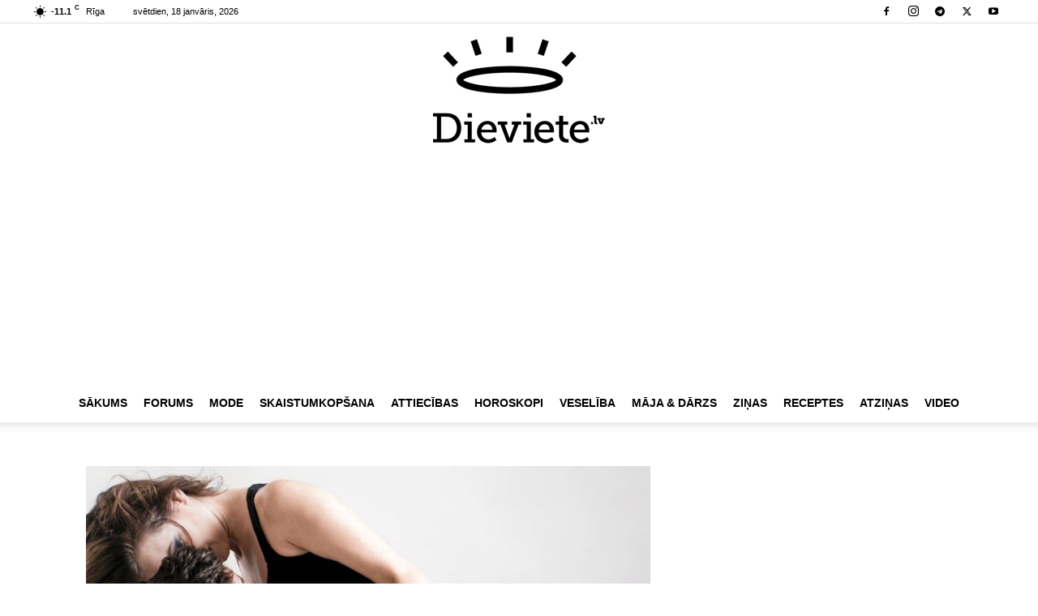

--- FILE ---
content_type: text/html; charset=UTF-8
request_url: https://dieviete.lv/jaunie-raksti/42467-tu-zini-kura-seksa-poza-ir-visbistamaka/attachment/42711/
body_size: 16667
content:

<!doctype html >
<!--[if IE 8]>    <html class="ie8" lang="en"> <![endif]-->
<!--[if IE 9]>    <html class="ie9" lang="en"> <![endif]-->
<!--[if gt IE 8]><!--> <html  xmlns="http://www.w3.org/1999/xhtml" prefix="og: http://ogp.me/ns# fb: https://www.facebook.com/2008/fbml dcterms: http://purl.org/dc/terms/" lang="lv-LV"> <!--<![endif]-->
<head>
    <title>Dieviete</title>
    <meta charset="UTF-8" />
    <meta name="viewport" content="width=device-width, initial-scale=1.0">
    <link rel="pingback" href="https://dieviete.lv/xmlrpc.php" />
    
<!-- BEGIN Metadata added by the Add-Meta-Tags WordPress plugin -->
<meta name="dr:say:category" content="Dzīvesstils" />
<meta property="og:type" content="article" />
<meta property="og:site_name" content="Dieviete" />
<meta property="og:title" content="" />
<meta property="og:url" content="https://dieviete.lv/jaunie-raksti/42467-tu-zini-kura-seksa-poza-ir-visbistamaka/attachment/42711/" />
<meta property="og:locale" content="lv_LV" />
<meta property="og:updated_time" content="2015-11-24T18:51:19+02:00" />
<meta property="og:image" content="https://dieviete.lv/wp-content/uploads/2015/11/978x.jpg" />
<meta property="og:image:secure_url" content="https://dieviete.lv/wp-content/uploads/2015/11/978x.jpg" />
<meta property="og:image:width" content="978" />
<meta property="og:image:height" content="550" />
<meta property="og:image:type" content="image/jpeg" />
<meta property="article:published_time" content="2015-11-24T18:51:19+02:00" />
<meta property="article:modified_time" content="2015-11-24T18:51:19+02:00" />
<meta property="article:author" content="https://dieviete.lv/author/admin/" />
<meta property="article:publisher" content="https://dieviete.lv/" />
<meta name="twitter:card" content="photo" />
<meta name="twitter:title" content="" />
<meta name="twitter:image" content="https://dieviete.lv/wp-content/uploads/2015/11/978x.jpg" />
<meta name="twitter:image:width" content="978" />
<meta name="twitter:image:height" content="550" />
<meta name="dcterms:title" content="" />
<meta name="dcterms:identifier" content="https://dieviete.lv/jaunie-raksti/42467-tu-zini-kura-seksa-poza-ir-visbistamaka/attachment/42711/" />
<meta name="dcterms:creator" content="admin" />
<meta name="dcterms:created" content="2015-11-24T18:51:19+02:00" />
<meta name="dcterms:available" content="2015-11-24T18:51:19+02:00" />
<meta name="dcterms:modified" content="2015-11-24T18:51:19+02:00" />
<meta name="dcterms:language" content="lv-LV" />
<meta name="dcterms:publisher" content="https://dieviete.lv/" />
<meta name="dcterms:rights" content="https://dieviete.lv/" />
<meta name="dcterms:coverage" content="World" />
<meta name="dcterms:isPartOf" content="https://dieviete.lv/jaunie-raksti/42467-tu-zini-kura-seksa-poza-ir-visbistamaka/" />
<meta name="dcterms:type" content="Image" />
<meta name="dcterms:format" content="image/jpeg" />
<meta name="dcterms:hasFormat" content="https://dieviete.lv/wp-content/uploads/2015/11/978x.jpg" />
<link rel="publisher" type="text/html" title="Dieviete" href="https://dieviete.lv/" />
<link rel="author" type="text/html" title="admin" href="https://dieviete.lv/author/admin/" />
<script type="application/ld+json">
{"@context":"http:\/\/schema.org","publisher":{"@type":"Organization","name":"Dieviete","description":"Dv\u0113selei un skaistumam","url":"https:\/\/dieviete.lv\/","sameAs":[]},"author":{"@type":"Person","name":"admin","image":[{"@type":"ImageObject","url":"https:\/\/secure.gravatar.com\/avatar\/2f189b219bc41d9d6e4c62c5f50ba8f46376137dce6417c0349908678a402e60?s=128&#038;d=mm&#038;r=g","contentUrl":"https:\/\/secure.gravatar.com\/avatar\/2f189b219bc41d9d6e4c62c5f50ba8f46376137dce6417c0349908678a402e60?s=128&#038;d=mm&#038;r=g","width":"128","height":"128"}],"url":"https:\/\/dieviete.lv\/author\/admin\/"},"name":"","headline":"","datePublished":"2015-11-24T18:51:19+02:00","dateModified":"2015-11-24T18:51:19+02:00","copyrightYear":"2015","inLanguage":"lv_LV","mainEntityOfPage":"https:\/\/dieviete.lv\/jaunie-raksti\/42467-tu-zini-kura-seksa-poza-ir-visbistamaka\/attachment\/42711\/","@type":"ImageObject","url":"https:\/\/dieviete.lv\/wp-content\/uploads\/2015\/11\/978x.jpg","sameAs":"https:\/\/dieviete.lv\/jaunie-raksti\/42467-tu-zini-kura-seksa-poza-ir-visbistamaka\/attachment\/42711\/","thumbnailUrl":"https:\/\/dieviete.lv\/wp-content\/uploads\/2015\/11\/978x-150x150.jpg","contentUrl":"https:\/\/dieviete.lv\/wp-content\/uploads\/2015\/11\/978x.jpg","width":"978","height":"550","encodingFormat":"image\/jpeg","text":"Tu zini, kura seksa poza ir visb\u012bstam\u0101k\u0101? 1","representativeOfPage":"True"}
</script>
<!-- END Metadata added by the Add-Meta-Tags WordPress plugin -->

<meta name='robots' content='index, follow, max-image-preview:large, max-snippet:-1, max-video-preview:-1' />
	<style>img:is([sizes="auto" i], [sizes^="auto," i]) { contain-intrinsic-size: 3000px 1500px }</style>
	<link rel="icon" type="image/png" href="/wp-content/uploads/2019/05/dieviete_letter_on_pink.jpg">
	<!-- This site is optimized with the Yoast SEO plugin v25.9 - https://yoast.com/wordpress/plugins/seo/ -->
	<link rel="canonical" href="https://dieviete.lv/jaunie-raksti/42467-tu-zini-kura-seksa-poza-ir-visbistamaka/attachment/42711/" />
	<meta property="og:locale" content="lv_LV" />
	<meta property="og:type" content="article" />
	<meta property="og:url" content="https://dieviete.lv/jaunie-raksti/42467-tu-zini-kura-seksa-poza-ir-visbistamaka/attachment/42711/" />
	<meta property="og:site_name" content="Dieviete" />
	<meta property="article:publisher" content="https://www.facebook.com/dievietelv" />
	<meta property="og:image" content="https://dieviete.lv/jaunie-raksti/42467-tu-zini-kura-seksa-poza-ir-visbistamaka/attachment/42711" />
	<meta property="og:image:width" content="978" />
	<meta property="og:image:height" content="550" />
	<meta property="og:image:type" content="image/jpeg" />
	<meta name="twitter:card" content="summary_large_image" />
	<script type="application/ld+json" class="yoast-schema-graph">{"@context":"https://schema.org","@graph":[{"@type":"WebPage","@id":"https://dieviete.lv/jaunie-raksti/42467-tu-zini-kura-seksa-poza-ir-visbistamaka/attachment/42711/","url":"https://dieviete.lv/jaunie-raksti/42467-tu-zini-kura-seksa-poza-ir-visbistamaka/attachment/42711/","name":"","isPartOf":{"@id":"https://dieviete.lv/#website"},"primaryImageOfPage":{"@id":"https://dieviete.lv/jaunie-raksti/42467-tu-zini-kura-seksa-poza-ir-visbistamaka/attachment/42711/#primaryimage"},"image":{"@id":"https://dieviete.lv/jaunie-raksti/42467-tu-zini-kura-seksa-poza-ir-visbistamaka/attachment/42711/#primaryimage"},"thumbnailUrl":"https://dieviete.lv/wp-content/uploads/2015/11/978x.jpg","datePublished":"2015-11-24T16:51:19+00:00","breadcrumb":{"@id":"https://dieviete.lv/jaunie-raksti/42467-tu-zini-kura-seksa-poza-ir-visbistamaka/attachment/42711/#breadcrumb"},"inLanguage":"lv-LV","potentialAction":[{"@type":"ReadAction","target":["https://dieviete.lv/jaunie-raksti/42467-tu-zini-kura-seksa-poza-ir-visbistamaka/attachment/42711/"]}]},{"@type":"ImageObject","inLanguage":"lv-LV","@id":"https://dieviete.lv/jaunie-raksti/42467-tu-zini-kura-seksa-poza-ir-visbistamaka/attachment/42711/#primaryimage","url":"https://dieviete.lv/wp-content/uploads/2015/11/978x.jpg","contentUrl":"https://dieviete.lv/wp-content/uploads/2015/11/978x.jpg","width":978,"height":550,"caption":"Tu zini, kura seksa poza ir visbīstamākā? 1"},{"@type":"BreadcrumbList","@id":"https://dieviete.lv/jaunie-raksti/42467-tu-zini-kura-seksa-poza-ir-visbistamaka/attachment/42711/#breadcrumb","itemListElement":[{"@type":"ListItem","position":1,"name":"Home","item":"https://dieviete.lv/"},{"@type":"ListItem","position":2,"name":"Tu zini, kura seksa poza ir visbīstamākā?","item":"https://dieviete.lv/jaunie-raksti/42467-tu-zini-kura-seksa-poza-ir-visbistamaka/"}]},{"@type":"WebSite","@id":"https://dieviete.lv/#website","url":"https://dieviete.lv/","name":"Dieviete","description":"Dvēselei un skaistumam","potentialAction":[{"@type":"SearchAction","target":{"@type":"EntryPoint","urlTemplate":"https://dieviete.lv/?s={search_term_string}"},"query-input":{"@type":"PropertyValueSpecification","valueRequired":true,"valueName":"search_term_string"}}],"inLanguage":"lv-LV"}]}</script>
	<!-- / Yoast SEO plugin. -->


<link rel="alternate" type="application/rss+xml" title="Dieviete&raquo; Plūsma" href="https://dieviete.lv/feed/" />
<link rel="alternate" type="application/rss+xml" title="Komentāru plūsma" href="https://dieviete.lv/comments/feed/" />
<script type="text/javascript" id="wpp-js" src="https://dieviete.lv/wp-content/plugins/wordpress-popular-posts/assets/js/wpp.min.js?ver=7.3.3" data-sampling="0" data-sampling-rate="100" data-api-url="https://dieviete.lv/wp-json/wordpress-popular-posts" data-post-id="42711" data-token="e44a916c22" data-lang="0" data-debug="0"></script>
<link rel="alternate" type="application/rss+xml" title="Dieviete &raquo;  plūsma" href="https://dieviete.lv/jaunie-raksti/42467-tu-zini-kura-seksa-poza-ir-visbistamaka/attachment/42711/feed/" />
<script type="text/javascript">
/* <![CDATA[ */
window._wpemojiSettings = {"baseUrl":"https:\/\/s.w.org\/images\/core\/emoji\/16.0.1\/72x72\/","ext":".png","svgUrl":"https:\/\/s.w.org\/images\/core\/emoji\/16.0.1\/svg\/","svgExt":".svg","source":{"concatemoji":"https:\/\/dieviete.lv\/wp-includes\/js\/wp-emoji-release.min.js?ver=6.8.3"}};
/*! This file is auto-generated */
!function(s,n){var o,i,e;function c(e){try{var t={supportTests:e,timestamp:(new Date).valueOf()};sessionStorage.setItem(o,JSON.stringify(t))}catch(e){}}function p(e,t,n){e.clearRect(0,0,e.canvas.width,e.canvas.height),e.fillText(t,0,0);var t=new Uint32Array(e.getImageData(0,0,e.canvas.width,e.canvas.height).data),a=(e.clearRect(0,0,e.canvas.width,e.canvas.height),e.fillText(n,0,0),new Uint32Array(e.getImageData(0,0,e.canvas.width,e.canvas.height).data));return t.every(function(e,t){return e===a[t]})}function u(e,t){e.clearRect(0,0,e.canvas.width,e.canvas.height),e.fillText(t,0,0);for(var n=e.getImageData(16,16,1,1),a=0;a<n.data.length;a++)if(0!==n.data[a])return!1;return!0}function f(e,t,n,a){switch(t){case"flag":return n(e,"\ud83c\udff3\ufe0f\u200d\u26a7\ufe0f","\ud83c\udff3\ufe0f\u200b\u26a7\ufe0f")?!1:!n(e,"\ud83c\udde8\ud83c\uddf6","\ud83c\udde8\u200b\ud83c\uddf6")&&!n(e,"\ud83c\udff4\udb40\udc67\udb40\udc62\udb40\udc65\udb40\udc6e\udb40\udc67\udb40\udc7f","\ud83c\udff4\u200b\udb40\udc67\u200b\udb40\udc62\u200b\udb40\udc65\u200b\udb40\udc6e\u200b\udb40\udc67\u200b\udb40\udc7f");case"emoji":return!a(e,"\ud83e\udedf")}return!1}function g(e,t,n,a){var r="undefined"!=typeof WorkerGlobalScope&&self instanceof WorkerGlobalScope?new OffscreenCanvas(300,150):s.createElement("canvas"),o=r.getContext("2d",{willReadFrequently:!0}),i=(o.textBaseline="top",o.font="600 32px Arial",{});return e.forEach(function(e){i[e]=t(o,e,n,a)}),i}function t(e){var t=s.createElement("script");t.src=e,t.defer=!0,s.head.appendChild(t)}"undefined"!=typeof Promise&&(o="wpEmojiSettingsSupports",i=["flag","emoji"],n.supports={everything:!0,everythingExceptFlag:!0},e=new Promise(function(e){s.addEventListener("DOMContentLoaded",e,{once:!0})}),new Promise(function(t){var n=function(){try{var e=JSON.parse(sessionStorage.getItem(o));if("object"==typeof e&&"number"==typeof e.timestamp&&(new Date).valueOf()<e.timestamp+604800&&"object"==typeof e.supportTests)return e.supportTests}catch(e){}return null}();if(!n){if("undefined"!=typeof Worker&&"undefined"!=typeof OffscreenCanvas&&"undefined"!=typeof URL&&URL.createObjectURL&&"undefined"!=typeof Blob)try{var e="postMessage("+g.toString()+"("+[JSON.stringify(i),f.toString(),p.toString(),u.toString()].join(",")+"));",a=new Blob([e],{type:"text/javascript"}),r=new Worker(URL.createObjectURL(a),{name:"wpTestEmojiSupports"});return void(r.onmessage=function(e){c(n=e.data),r.terminate(),t(n)})}catch(e){}c(n=g(i,f,p,u))}t(n)}).then(function(e){for(var t in e)n.supports[t]=e[t],n.supports.everything=n.supports.everything&&n.supports[t],"flag"!==t&&(n.supports.everythingExceptFlag=n.supports.everythingExceptFlag&&n.supports[t]);n.supports.everythingExceptFlag=n.supports.everythingExceptFlag&&!n.supports.flag,n.DOMReady=!1,n.readyCallback=function(){n.DOMReady=!0}}).then(function(){return e}).then(function(){var e;n.supports.everything||(n.readyCallback(),(e=n.source||{}).concatemoji?t(e.concatemoji):e.wpemoji&&e.twemoji&&(t(e.twemoji),t(e.wpemoji)))}))}((window,document),window._wpemojiSettings);
/* ]]> */
</script>
<link rel='stylesheet' id='dashicons-css' href='https://dieviete.lv/wp-includes/css/dashicons.min.css?ver=6.8.3' type='text/css' media='all' />
<link rel='stylesheet' id='post-views-counter-frontend-css' href='https://dieviete.lv/wp-content/plugins/post-views-counter/css/frontend.min.css?ver=1.5.5' type='text/css' media='all' />
<style id='wp-emoji-styles-inline-css' type='text/css'>

	img.wp-smiley, img.emoji {
		display: inline !important;
		border: none !important;
		box-shadow: none !important;
		height: 1em !important;
		width: 1em !important;
		margin: 0 0.07em !important;
		vertical-align: -0.1em !important;
		background: none !important;
		padding: 0 !important;
	}
</style>
<style id='classic-theme-styles-inline-css' type='text/css'>
/*! This file is auto-generated */
.wp-block-button__link{color:#fff;background-color:#32373c;border-radius:9999px;box-shadow:none;text-decoration:none;padding:calc(.667em + 2px) calc(1.333em + 2px);font-size:1.125em}.wp-block-file__button{background:#32373c;color:#fff;text-decoration:none}
</style>
<style id='global-styles-inline-css' type='text/css'>
:root{--wp--preset--aspect-ratio--square: 1;--wp--preset--aspect-ratio--4-3: 4/3;--wp--preset--aspect-ratio--3-4: 3/4;--wp--preset--aspect-ratio--3-2: 3/2;--wp--preset--aspect-ratio--2-3: 2/3;--wp--preset--aspect-ratio--16-9: 16/9;--wp--preset--aspect-ratio--9-16: 9/16;--wp--preset--color--black: #000000;--wp--preset--color--cyan-bluish-gray: #abb8c3;--wp--preset--color--white: #ffffff;--wp--preset--color--pale-pink: #f78da7;--wp--preset--color--vivid-red: #cf2e2e;--wp--preset--color--luminous-vivid-orange: #ff6900;--wp--preset--color--luminous-vivid-amber: #fcb900;--wp--preset--color--light-green-cyan: #7bdcb5;--wp--preset--color--vivid-green-cyan: #00d084;--wp--preset--color--pale-cyan-blue: #8ed1fc;--wp--preset--color--vivid-cyan-blue: #0693e3;--wp--preset--color--vivid-purple: #9b51e0;--wp--preset--gradient--vivid-cyan-blue-to-vivid-purple: linear-gradient(135deg,rgba(6,147,227,1) 0%,rgb(155,81,224) 100%);--wp--preset--gradient--light-green-cyan-to-vivid-green-cyan: linear-gradient(135deg,rgb(122,220,180) 0%,rgb(0,208,130) 100%);--wp--preset--gradient--luminous-vivid-amber-to-luminous-vivid-orange: linear-gradient(135deg,rgba(252,185,0,1) 0%,rgba(255,105,0,1) 100%);--wp--preset--gradient--luminous-vivid-orange-to-vivid-red: linear-gradient(135deg,rgba(255,105,0,1) 0%,rgb(207,46,46) 100%);--wp--preset--gradient--very-light-gray-to-cyan-bluish-gray: linear-gradient(135deg,rgb(238,238,238) 0%,rgb(169,184,195) 100%);--wp--preset--gradient--cool-to-warm-spectrum: linear-gradient(135deg,rgb(74,234,220) 0%,rgb(151,120,209) 20%,rgb(207,42,186) 40%,rgb(238,44,130) 60%,rgb(251,105,98) 80%,rgb(254,248,76) 100%);--wp--preset--gradient--blush-light-purple: linear-gradient(135deg,rgb(255,206,236) 0%,rgb(152,150,240) 100%);--wp--preset--gradient--blush-bordeaux: linear-gradient(135deg,rgb(254,205,165) 0%,rgb(254,45,45) 50%,rgb(107,0,62) 100%);--wp--preset--gradient--luminous-dusk: linear-gradient(135deg,rgb(255,203,112) 0%,rgb(199,81,192) 50%,rgb(65,88,208) 100%);--wp--preset--gradient--pale-ocean: linear-gradient(135deg,rgb(255,245,203) 0%,rgb(182,227,212) 50%,rgb(51,167,181) 100%);--wp--preset--gradient--electric-grass: linear-gradient(135deg,rgb(202,248,128) 0%,rgb(113,206,126) 100%);--wp--preset--gradient--midnight: linear-gradient(135deg,rgb(2,3,129) 0%,rgb(40,116,252) 100%);--wp--preset--font-size--small: 11px;--wp--preset--font-size--medium: 20px;--wp--preset--font-size--large: 32px;--wp--preset--font-size--x-large: 42px;--wp--preset--font-size--regular: 15px;--wp--preset--font-size--larger: 50px;--wp--preset--spacing--20: 0.44rem;--wp--preset--spacing--30: 0.67rem;--wp--preset--spacing--40: 1rem;--wp--preset--spacing--50: 1.5rem;--wp--preset--spacing--60: 2.25rem;--wp--preset--spacing--70: 3.38rem;--wp--preset--spacing--80: 5.06rem;--wp--preset--shadow--natural: 6px 6px 9px rgba(0, 0, 0, 0.2);--wp--preset--shadow--deep: 12px 12px 50px rgba(0, 0, 0, 0.4);--wp--preset--shadow--sharp: 6px 6px 0px rgba(0, 0, 0, 0.2);--wp--preset--shadow--outlined: 6px 6px 0px -3px rgba(255, 255, 255, 1), 6px 6px rgba(0, 0, 0, 1);--wp--preset--shadow--crisp: 6px 6px 0px rgba(0, 0, 0, 1);}:where(.is-layout-flex){gap: 0.5em;}:where(.is-layout-grid){gap: 0.5em;}body .is-layout-flex{display: flex;}.is-layout-flex{flex-wrap: wrap;align-items: center;}.is-layout-flex > :is(*, div){margin: 0;}body .is-layout-grid{display: grid;}.is-layout-grid > :is(*, div){margin: 0;}:where(.wp-block-columns.is-layout-flex){gap: 2em;}:where(.wp-block-columns.is-layout-grid){gap: 2em;}:where(.wp-block-post-template.is-layout-flex){gap: 1.25em;}:where(.wp-block-post-template.is-layout-grid){gap: 1.25em;}.has-black-color{color: var(--wp--preset--color--black) !important;}.has-cyan-bluish-gray-color{color: var(--wp--preset--color--cyan-bluish-gray) !important;}.has-white-color{color: var(--wp--preset--color--white) !important;}.has-pale-pink-color{color: var(--wp--preset--color--pale-pink) !important;}.has-vivid-red-color{color: var(--wp--preset--color--vivid-red) !important;}.has-luminous-vivid-orange-color{color: var(--wp--preset--color--luminous-vivid-orange) !important;}.has-luminous-vivid-amber-color{color: var(--wp--preset--color--luminous-vivid-amber) !important;}.has-light-green-cyan-color{color: var(--wp--preset--color--light-green-cyan) !important;}.has-vivid-green-cyan-color{color: var(--wp--preset--color--vivid-green-cyan) !important;}.has-pale-cyan-blue-color{color: var(--wp--preset--color--pale-cyan-blue) !important;}.has-vivid-cyan-blue-color{color: var(--wp--preset--color--vivid-cyan-blue) !important;}.has-vivid-purple-color{color: var(--wp--preset--color--vivid-purple) !important;}.has-black-background-color{background-color: var(--wp--preset--color--black) !important;}.has-cyan-bluish-gray-background-color{background-color: var(--wp--preset--color--cyan-bluish-gray) !important;}.has-white-background-color{background-color: var(--wp--preset--color--white) !important;}.has-pale-pink-background-color{background-color: var(--wp--preset--color--pale-pink) !important;}.has-vivid-red-background-color{background-color: var(--wp--preset--color--vivid-red) !important;}.has-luminous-vivid-orange-background-color{background-color: var(--wp--preset--color--luminous-vivid-orange) !important;}.has-luminous-vivid-amber-background-color{background-color: var(--wp--preset--color--luminous-vivid-amber) !important;}.has-light-green-cyan-background-color{background-color: var(--wp--preset--color--light-green-cyan) !important;}.has-vivid-green-cyan-background-color{background-color: var(--wp--preset--color--vivid-green-cyan) !important;}.has-pale-cyan-blue-background-color{background-color: var(--wp--preset--color--pale-cyan-blue) !important;}.has-vivid-cyan-blue-background-color{background-color: var(--wp--preset--color--vivid-cyan-blue) !important;}.has-vivid-purple-background-color{background-color: var(--wp--preset--color--vivid-purple) !important;}.has-black-border-color{border-color: var(--wp--preset--color--black) !important;}.has-cyan-bluish-gray-border-color{border-color: var(--wp--preset--color--cyan-bluish-gray) !important;}.has-white-border-color{border-color: var(--wp--preset--color--white) !important;}.has-pale-pink-border-color{border-color: var(--wp--preset--color--pale-pink) !important;}.has-vivid-red-border-color{border-color: var(--wp--preset--color--vivid-red) !important;}.has-luminous-vivid-orange-border-color{border-color: var(--wp--preset--color--luminous-vivid-orange) !important;}.has-luminous-vivid-amber-border-color{border-color: var(--wp--preset--color--luminous-vivid-amber) !important;}.has-light-green-cyan-border-color{border-color: var(--wp--preset--color--light-green-cyan) !important;}.has-vivid-green-cyan-border-color{border-color: var(--wp--preset--color--vivid-green-cyan) !important;}.has-pale-cyan-blue-border-color{border-color: var(--wp--preset--color--pale-cyan-blue) !important;}.has-vivid-cyan-blue-border-color{border-color: var(--wp--preset--color--vivid-cyan-blue) !important;}.has-vivid-purple-border-color{border-color: var(--wp--preset--color--vivid-purple) !important;}.has-vivid-cyan-blue-to-vivid-purple-gradient-background{background: var(--wp--preset--gradient--vivid-cyan-blue-to-vivid-purple) !important;}.has-light-green-cyan-to-vivid-green-cyan-gradient-background{background: var(--wp--preset--gradient--light-green-cyan-to-vivid-green-cyan) !important;}.has-luminous-vivid-amber-to-luminous-vivid-orange-gradient-background{background: var(--wp--preset--gradient--luminous-vivid-amber-to-luminous-vivid-orange) !important;}.has-luminous-vivid-orange-to-vivid-red-gradient-background{background: var(--wp--preset--gradient--luminous-vivid-orange-to-vivid-red) !important;}.has-very-light-gray-to-cyan-bluish-gray-gradient-background{background: var(--wp--preset--gradient--very-light-gray-to-cyan-bluish-gray) !important;}.has-cool-to-warm-spectrum-gradient-background{background: var(--wp--preset--gradient--cool-to-warm-spectrum) !important;}.has-blush-light-purple-gradient-background{background: var(--wp--preset--gradient--blush-light-purple) !important;}.has-blush-bordeaux-gradient-background{background: var(--wp--preset--gradient--blush-bordeaux) !important;}.has-luminous-dusk-gradient-background{background: var(--wp--preset--gradient--luminous-dusk) !important;}.has-pale-ocean-gradient-background{background: var(--wp--preset--gradient--pale-ocean) !important;}.has-electric-grass-gradient-background{background: var(--wp--preset--gradient--electric-grass) !important;}.has-midnight-gradient-background{background: var(--wp--preset--gradient--midnight) !important;}.has-small-font-size{font-size: var(--wp--preset--font-size--small) !important;}.has-medium-font-size{font-size: var(--wp--preset--font-size--medium) !important;}.has-large-font-size{font-size: var(--wp--preset--font-size--large) !important;}.has-x-large-font-size{font-size: var(--wp--preset--font-size--x-large) !important;}
:where(.wp-block-post-template.is-layout-flex){gap: 1.25em;}:where(.wp-block-post-template.is-layout-grid){gap: 1.25em;}
:where(.wp-block-columns.is-layout-flex){gap: 2em;}:where(.wp-block-columns.is-layout-grid){gap: 2em;}
:root :where(.wp-block-pullquote){font-size: 1.5em;line-height: 1.6;}
</style>
<link rel='stylesheet' id='td-plugin-multi-purpose-css' href='https://dieviete.lv/wp-content/plugins/td-composer/td-multi-purpose/style.css?ver=492e3cf54bd42df3b24a3de8e2307cafx' type='text/css' media='all' />
<link rel='stylesheet' id='td-theme-css' href='https://dieviete.lv/wp-content/themes/Newspaper/style.css?ver=12.7.1' type='text/css' media='all' />
<style id='td-theme-inline-css' type='text/css'>@media (max-width:767px){.td-header-desktop-wrap{display:none}}@media (min-width:767px){.td-header-mobile-wrap{display:none}}</style>
<link rel='stylesheet' id='td-theme-child-css' href='https://dieviete.lv/wp-content/themes/Newspaper-child/style.css?ver=12.7.1c' type='text/css' media='all' />
<link rel='stylesheet' id='td-legacy-framework-front-style-css' href='https://dieviete.lv/wp-content/plugins/td-composer/legacy/Newspaper/assets/css/td_legacy_main.css?ver=492e3cf54bd42df3b24a3de8e2307cafx' type='text/css' media='all' />
<link rel='stylesheet' id='td-standard-pack-framework-front-style-css' href='https://dieviete.lv/wp-content/plugins/td-standard-pack/Newspaper/assets/css/td_standard_pack_main.css?ver=8ae1459a1d876d507918f73cef68310e' type='text/css' media='all' />
<link rel='stylesheet' id='tdb_style_cloud_templates_front-css' href='https://dieviete.lv/wp-content/plugins/td-cloud-library/assets/css/tdb_main.css?ver=d578089f160957352b9b4ca6d880fd8f' type='text/css' media='all' />
<script type="text/javascript" src="https://dieviete.lv/wp-includes/js/jquery/jquery.min.js?ver=3.7.1" id="jquery-core-js"></script>
<script type="text/javascript" src="https://dieviete.lv/wp-includes/js/jquery/jquery-migrate.min.js?ver=3.4.1" id="jquery-migrate-js"></script>
<link rel="https://api.w.org/" href="https://dieviete.lv/wp-json/" /><link rel="alternate" title="JSON" type="application/json" href="https://dieviete.lv/wp-json/wp/v2/media/42711" /><link rel="EditURI" type="application/rsd+xml" title="RSD" href="https://dieviete.lv/xmlrpc.php?rsd" />
<meta name="generator" content="WordPress 6.8.3" />
<link rel='shortlink' href='https://dieviete.lv/?p=42711' />
<link rel="alternate" title="oEmbed (JSON)" type="application/json+oembed" href="https://dieviete.lv/wp-json/oembed/1.0/embed?url=https%3A%2F%2Fdieviete.lv%2Fjaunie-raksti%2F42467-tu-zini-kura-seksa-poza-ir-visbistamaka%2Fattachment%2F42711%2F" />
<link rel="alternate" title="oEmbed (XML)" type="text/xml+oembed" href="https://dieviete.lv/wp-json/oembed/1.0/embed?url=https%3A%2F%2Fdieviete.lv%2Fjaunie-raksti%2F42467-tu-zini-kura-seksa-poza-ir-visbistamaka%2Fattachment%2F42711%2F&#038;format=xml" />

<!-- This site is using AdRotate v5.3 Professional to display their advertisements - https://ajdg.solutions/products/adrotate-for-wordpress/ -->
<!-- AdRotate CSS -->
<style type="text/css" media="screen">
	.g { margin:0px; padding:0px; overflow:hidden; line-height:1; zoom:1; }
	.g img { height:auto; }
	.g-col { position:relative; float:left; }
	.g-col:first-child { margin-left: 0; }
	.g-col:last-child { margin-right: 0; }
	.g-38 { min-width:0px; max-width:1134px; margin: 0 auto; }
	.b-38 { margin:0px 0px 0px 0px; }
	.g-39 {  margin: 0 auto; }
	.g-40 {  margin: 0 auto; }
	.g-29 { min-width:0px; max-width:300px; margin: 0 auto; }
	.b-29 { margin:0px 0px 0px 0px; }
	.g-41 {  margin: 0 auto; }
	.g-36 {  margin: 0 auto; }
	.g-33 {  margin: 0 auto; }
	.g-47 {  margin: 0 auto; }
	.g-49 {  margin: 0 auto; }
	@media only screen and (max-width: 480px) {
		.g-col, .g-dyn, .g-single { width:100%; margin-left:0; margin-right:0; }
	}
</style>
<!-- /AdRotate CSS -->

            <style id="wpp-loading-animation-styles">@-webkit-keyframes bgslide{from{background-position-x:0}to{background-position-x:-200%}}@keyframes bgslide{from{background-position-x:0}to{background-position-x:-200%}}.wpp-widget-block-placeholder,.wpp-shortcode-placeholder{margin:0 auto;width:60px;height:3px;background:#dd3737;background:linear-gradient(90deg,#dd3737 0%,#571313 10%,#dd3737 100%);background-size:200% auto;border-radius:3px;-webkit-animation:bgslide 1s infinite linear;animation:bgslide 1s infinite linear}</style>
                <script>
        window.tdb_global_vars = {"wpRestUrl":"https:\/\/dieviete.lv\/wp-json\/","permalinkStructure":"\/%category%\/%postname%\/"};
        window.tdb_p_autoload_vars = {"isAjax":false,"isAdminBarShowing":false,"autoloadStatus":"off","origPostEditUrl":null};
    </script>
    
    <style id="tdb-global-colors">:root{--accent-color:#fff}</style>

    
	
<!-- JS generated by theme -->

<script type="text/javascript" id="td-generated-header-js">
    
    

	    var tdBlocksArray = []; //here we store all the items for the current page

	    // td_block class - each ajax block uses a object of this class for requests
	    function tdBlock() {
		    this.id = '';
		    this.block_type = 1; //block type id (1-234 etc)
		    this.atts = '';
		    this.td_column_number = '';
		    this.td_current_page = 1; //
		    this.post_count = 0; //from wp
		    this.found_posts = 0; //from wp
		    this.max_num_pages = 0; //from wp
		    this.td_filter_value = ''; //current live filter value
		    this.is_ajax_running = false;
		    this.td_user_action = ''; // load more or infinite loader (used by the animation)
		    this.header_color = '';
		    this.ajax_pagination_infinite_stop = ''; //show load more at page x
	    }

        // td_js_generator - mini detector
        ( function () {
            var htmlTag = document.getElementsByTagName("html")[0];

	        if ( navigator.userAgent.indexOf("MSIE 10.0") > -1 ) {
                htmlTag.className += ' ie10';
            }

            if ( !!navigator.userAgent.match(/Trident.*rv\:11\./) ) {
                htmlTag.className += ' ie11';
            }

	        if ( navigator.userAgent.indexOf("Edge") > -1 ) {
                htmlTag.className += ' ieEdge';
            }

            if ( /(iPad|iPhone|iPod)/g.test(navigator.userAgent) ) {
                htmlTag.className += ' td-md-is-ios';
            }

            var user_agent = navigator.userAgent.toLowerCase();
            if ( user_agent.indexOf("android") > -1 ) {
                htmlTag.className += ' td-md-is-android';
            }

            if ( -1 !== navigator.userAgent.indexOf('Mac OS X')  ) {
                htmlTag.className += ' td-md-is-os-x';
            }

            if ( /chrom(e|ium)/.test(navigator.userAgent.toLowerCase()) ) {
               htmlTag.className += ' td-md-is-chrome';
            }

            if ( -1 !== navigator.userAgent.indexOf('Firefox') ) {
                htmlTag.className += ' td-md-is-firefox';
            }

            if ( -1 !== navigator.userAgent.indexOf('Safari') && -1 === navigator.userAgent.indexOf('Chrome') ) {
                htmlTag.className += ' td-md-is-safari';
            }

            if( -1 !== navigator.userAgent.indexOf('IEMobile') ){
                htmlTag.className += ' td-md-is-iemobile';
            }

        })();

        var tdLocalCache = {};

        ( function () {
            "use strict";

            tdLocalCache = {
                data: {},
                remove: function (resource_id) {
                    delete tdLocalCache.data[resource_id];
                },
                exist: function (resource_id) {
                    return tdLocalCache.data.hasOwnProperty(resource_id) && tdLocalCache.data[resource_id] !== null;
                },
                get: function (resource_id) {
                    return tdLocalCache.data[resource_id];
                },
                set: function (resource_id, cachedData) {
                    tdLocalCache.remove(resource_id);
                    tdLocalCache.data[resource_id] = cachedData;
                }
            };
        })();

    
    
var td_viewport_interval_list=[{"limitBottom":767,"sidebarWidth":228},{"limitBottom":1018,"sidebarWidth":300},{"limitBottom":1140,"sidebarWidth":324}];
var td_animation_stack_effect="type0";
var tds_animation_stack=true;
var td_animation_stack_specific_selectors=".entry-thumb, img, .td-lazy-img";
var td_animation_stack_general_selectors=".td-animation-stack img, .td-animation-stack .entry-thumb, .post img, .td-animation-stack .td-lazy-img";
var tdc_is_installed="yes";
var tdc_domain_active=false;
var td_ajax_url="https:\/\/dieviete.lv\/wp-admin\/admin-ajax.php?td_theme_name=Newspaper&v=12.7.1";
var td_get_template_directory_uri="https:\/\/dieviete.lv\/wp-content\/plugins\/td-composer\/legacy\/common";
var tds_snap_menu="";
var tds_logo_on_sticky="";
var tds_header_style="10";
var td_please_wait="Please wait...";
var td_email_user_pass_incorrect="User or password incorrect!";
var td_email_user_incorrect="Email or username incorrect!";
var td_email_incorrect="Email incorrect!";
var td_user_incorrect="Username incorrect!";
var td_email_user_empty="Email or username empty!";
var td_pass_empty="Pass empty!";
var td_pass_pattern_incorrect="Invalid Pass Pattern!";
var td_retype_pass_incorrect="Retyped Pass incorrect!";
var tds_more_articles_on_post_enable="";
var tds_more_articles_on_post_time_to_wait="";
var tds_more_articles_on_post_pages_distance_from_top=0;
var tds_captcha="";
var tds_theme_color_site_wide="#fe686a";
var tds_smart_sidebar="";
var tdThemeName="Newspaper";
var tdThemeNameWl="Newspaper";
var td_magnific_popup_translation_tPrev="Previous (Left arrow key)";
var td_magnific_popup_translation_tNext="Next (Right arrow key)";
var td_magnific_popup_translation_tCounter="%curr% of %total%";
var td_magnific_popup_translation_ajax_tError="The content from %url% could not be loaded.";
var td_magnific_popup_translation_image_tError="The image #%curr% could not be loaded.";
var tdBlockNonce="c597552a1b";
var tdMobileMenu="enabled";
var tdMobileSearch="enabled";
var tdDateNamesI18n={"month_names":["janv\u0101ris","febru\u0101ris","marts","apr\u012blis","maijs","j\u016bnijs","j\u016blijs","augusts","septembris","oktobris","novembris","decembris"],"month_names_short":["Jan","Feb","Mar","Apr","Mai","J\u016bn","J\u016bl","Aug","Sep","Okt","Nov","Dec"],"day_names":["sv\u0113tdien","pirmdien","otrdien","tre\u0161dien","ceturtdien","piektdien","sestdien"],"day_names_short":["Sve","Pir","Otr","Tre","Cet","Pie","Ses"]};
var tdb_modal_confirm="Save";
var tdb_modal_cancel="Cancel";
var tdb_modal_confirm_alt="Yes";
var tdb_modal_cancel_alt="No";
var td_deploy_mode="deploy";
var td_ad_background_click_link="";
var td_ad_background_click_target="";
</script>


<!-- Header style compiled by theme -->

<style>:root{--td_theme_color:#fe686a;--td_slider_text:rgba(254,104,106,0.7);--td_mobile_gradient_one_mob:#a467ef;--td_mobile_gradient_two_mob:#f94590}.td-header-style-12 .td-header-menu-wrap-full,.td-header-style-12 .td-affix,.td-grid-style-1.td-hover-1 .td-big-grid-post:hover .td-post-category,.td-grid-style-5.td-hover-1 .td-big-grid-post:hover .td-post-category,.td_category_template_3 .td-current-sub-category,.td_category_template_8 .td-category-header .td-category a.td-current-sub-category,.td_category_template_4 .td-category-siblings .td-category a:hover,.td_block_big_grid_9.td-grid-style-1 .td-post-category,.td_block_big_grid_9.td-grid-style-5 .td-post-category,.td-grid-style-6.td-hover-1 .td-module-thumb:after,.tdm-menu-active-style5 .td-header-menu-wrap .sf-menu>.current-menu-item>a,.tdm-menu-active-style5 .td-header-menu-wrap .sf-menu>.current-menu-ancestor>a,.tdm-menu-active-style5 .td-header-menu-wrap .sf-menu>.current-category-ancestor>a,.tdm-menu-active-style5 .td-header-menu-wrap .sf-menu>li>a:hover,.tdm-menu-active-style5 .td-header-menu-wrap .sf-menu>.sfHover>a{background-color:#fe686a}.td_mega_menu_sub_cats .cur-sub-cat,.td-mega-span h3 a:hover,.td_mod_mega_menu:hover .entry-title a,.header-search-wrap .result-msg a:hover,.td-header-top-menu .td-drop-down-search .td_module_wrap:hover .entry-title a,.td-header-top-menu .td-icon-search:hover,.td-header-wrap .result-msg a:hover,.top-header-menu li a:hover,.top-header-menu .current-menu-item>a,.top-header-menu .current-menu-ancestor>a,.top-header-menu .current-category-ancestor>a,.td-social-icon-wrap>a:hover,.td-header-sp-top-widget .td-social-icon-wrap a:hover,.td_mod_related_posts:hover h3>a,.td-post-template-11 .td-related-title .td-related-left:hover,.td-post-template-11 .td-related-title .td-related-right:hover,.td-post-template-11 .td-related-title .td-cur-simple-item,.td-post-template-11 .td_block_related_posts .td-next-prev-wrap a:hover,.td-category-header .td-pulldown-category-filter-link:hover,.td-category-siblings .td-subcat-dropdown a:hover,.td-category-siblings .td-subcat-dropdown a.td-current-sub-category,.footer-text-wrap .footer-email-wrap a,.footer-social-wrap a:hover,.td_module_17 .td-read-more a:hover,.td_module_18 .td-read-more a:hover,.td_module_19 .td-post-author-name a:hover,.td-pulldown-syle-2 .td-subcat-dropdown:hover .td-subcat-more span,.td-pulldown-syle-2 .td-subcat-dropdown:hover .td-subcat-more i,.td-pulldown-syle-3 .td-subcat-dropdown:hover .td-subcat-more span,.td-pulldown-syle-3 .td-subcat-dropdown:hover .td-subcat-more i,.tdm-menu-active-style3 .tdm-header.td-header-wrap .sf-menu>.current-category-ancestor>a,.tdm-menu-active-style3 .tdm-header.td-header-wrap .sf-menu>.current-menu-ancestor>a,.tdm-menu-active-style3 .tdm-header.td-header-wrap .sf-menu>.current-menu-item>a,.tdm-menu-active-style3 .tdm-header.td-header-wrap .sf-menu>.sfHover>a,.tdm-menu-active-style3 .tdm-header.td-header-wrap .sf-menu>li>a:hover{color:#fe686a}.td-mega-menu-page .wpb_content_element ul li a:hover,.td-theme-wrap .td-aj-search-results .td_module_wrap:hover .entry-title a,.td-theme-wrap .header-search-wrap .result-msg a:hover{color:#fe686a!important}.td_category_template_8 .td-category-header .td-category a.td-current-sub-category,.td_category_template_4 .td-category-siblings .td-category a:hover,.tdm-menu-active-style4 .tdm-header .sf-menu>.current-menu-item>a,.tdm-menu-active-style4 .tdm-header .sf-menu>.current-menu-ancestor>a,.tdm-menu-active-style4 .tdm-header .sf-menu>.current-category-ancestor>a,.tdm-menu-active-style4 .tdm-header .sf-menu>li>a:hover,.tdm-menu-active-style4 .tdm-header .sf-menu>.sfHover>a{border-color:#fe686a}.td-footer-wrapper::before{background-size:cover}.td-footer-wrapper::before{background-position:center center}.td-footer-wrapper::before{opacity:0.1}:root{--td_theme_color:#fe686a;--td_slider_text:rgba(254,104,106,0.7);--td_mobile_gradient_one_mob:#a467ef;--td_mobile_gradient_two_mob:#f94590}.td-header-style-12 .td-header-menu-wrap-full,.td-header-style-12 .td-affix,.td-grid-style-1.td-hover-1 .td-big-grid-post:hover .td-post-category,.td-grid-style-5.td-hover-1 .td-big-grid-post:hover .td-post-category,.td_category_template_3 .td-current-sub-category,.td_category_template_8 .td-category-header .td-category a.td-current-sub-category,.td_category_template_4 .td-category-siblings .td-category a:hover,.td_block_big_grid_9.td-grid-style-1 .td-post-category,.td_block_big_grid_9.td-grid-style-5 .td-post-category,.td-grid-style-6.td-hover-1 .td-module-thumb:after,.tdm-menu-active-style5 .td-header-menu-wrap .sf-menu>.current-menu-item>a,.tdm-menu-active-style5 .td-header-menu-wrap .sf-menu>.current-menu-ancestor>a,.tdm-menu-active-style5 .td-header-menu-wrap .sf-menu>.current-category-ancestor>a,.tdm-menu-active-style5 .td-header-menu-wrap .sf-menu>li>a:hover,.tdm-menu-active-style5 .td-header-menu-wrap .sf-menu>.sfHover>a{background-color:#fe686a}.td_mega_menu_sub_cats .cur-sub-cat,.td-mega-span h3 a:hover,.td_mod_mega_menu:hover .entry-title a,.header-search-wrap .result-msg a:hover,.td-header-top-menu .td-drop-down-search .td_module_wrap:hover .entry-title a,.td-header-top-menu .td-icon-search:hover,.td-header-wrap .result-msg a:hover,.top-header-menu li a:hover,.top-header-menu .current-menu-item>a,.top-header-menu .current-menu-ancestor>a,.top-header-menu .current-category-ancestor>a,.td-social-icon-wrap>a:hover,.td-header-sp-top-widget .td-social-icon-wrap a:hover,.td_mod_related_posts:hover h3>a,.td-post-template-11 .td-related-title .td-related-left:hover,.td-post-template-11 .td-related-title .td-related-right:hover,.td-post-template-11 .td-related-title .td-cur-simple-item,.td-post-template-11 .td_block_related_posts .td-next-prev-wrap a:hover,.td-category-header .td-pulldown-category-filter-link:hover,.td-category-siblings .td-subcat-dropdown a:hover,.td-category-siblings .td-subcat-dropdown a.td-current-sub-category,.footer-text-wrap .footer-email-wrap a,.footer-social-wrap a:hover,.td_module_17 .td-read-more a:hover,.td_module_18 .td-read-more a:hover,.td_module_19 .td-post-author-name a:hover,.td-pulldown-syle-2 .td-subcat-dropdown:hover .td-subcat-more span,.td-pulldown-syle-2 .td-subcat-dropdown:hover .td-subcat-more i,.td-pulldown-syle-3 .td-subcat-dropdown:hover .td-subcat-more span,.td-pulldown-syle-3 .td-subcat-dropdown:hover .td-subcat-more i,.tdm-menu-active-style3 .tdm-header.td-header-wrap .sf-menu>.current-category-ancestor>a,.tdm-menu-active-style3 .tdm-header.td-header-wrap .sf-menu>.current-menu-ancestor>a,.tdm-menu-active-style3 .tdm-header.td-header-wrap .sf-menu>.current-menu-item>a,.tdm-menu-active-style3 .tdm-header.td-header-wrap .sf-menu>.sfHover>a,.tdm-menu-active-style3 .tdm-header.td-header-wrap .sf-menu>li>a:hover{color:#fe686a}.td-mega-menu-page .wpb_content_element ul li a:hover,.td-theme-wrap .td-aj-search-results .td_module_wrap:hover .entry-title a,.td-theme-wrap .header-search-wrap .result-msg a:hover{color:#fe686a!important}.td_category_template_8 .td-category-header .td-category a.td-current-sub-category,.td_category_template_4 .td-category-siblings .td-category a:hover,.tdm-menu-active-style4 .tdm-header .sf-menu>.current-menu-item>a,.tdm-menu-active-style4 .tdm-header .sf-menu>.current-menu-ancestor>a,.tdm-menu-active-style4 .tdm-header .sf-menu>.current-category-ancestor>a,.tdm-menu-active-style4 .tdm-header .sf-menu>li>a:hover,.tdm-menu-active-style4 .tdm-header .sf-menu>.sfHover>a{border-color:#fe686a}.td-footer-wrapper::before{background-size:cover}.td-footer-wrapper::before{background-position:center center}.td-footer-wrapper::before{opacity:0.1}</style>

<!-- (C)2000-2013 Gemius SA - gemiusAudience / Dieviete.lv / Visas Lapas -->
<script type="text/javascript">
<!--//--><![CDATA[//><!--
var pp_gemius_identifier = '1wLqHybeNzDrHLuZZfqD28Rp.jh_3.tL8e3iFvGqpCD.w7';
// lines below shouldn't be edited
function gemius_pending(i) { window[i] = window[i] || function() {var x = window[i+'_pdata'] = window[i+'_pdata'] || []; x[x.length]=arguments;};};
gemius_pending('gemius_hit'); gemius_pending('gemius_event'); gemius_pending('pp_gemius_hit'); gemius_pending('pp_gemius_event');
(function(d,t) {try {var gt=d.createElement(t),s=d.getElementsByTagName(t)[0],l='http'+((location.protocol=='https:')?'s':''); gt.setAttribute('async','async');
gt.setAttribute('defer','defer'); gt.src=l+'://galv.hit.gemius.pl/xgemius.js'; s.parentNode.insertBefore(gt,s);} catch (e) {}})(document,'script');
//--><!]]>
</script>
<!-- code--> 


<!-- Global site tag (gtag.js) - Google Analytics -->
<script async src="https://www.googletagmanager.com/gtag/js?id=UA-140852588-2"></script>
<script>
  window.dataLayer = window.dataLayer || [];
  function gtag(){dataLayer.push(arguments);}
  gtag('js', new Date());

  gtag('config', 'UA-140852588-2');
</script>

<!-- Button style compiled by theme -->

<style>.tdm-btn-style1{background-color:#fe686a}.tdm-btn-style2:before{border-color:#fe686a}.tdm-btn-style2{color:#fe686a}.tdm-btn-style3{-webkit-box-shadow:0 2px 16px #fe686a;-moz-box-shadow:0 2px 16px #fe686a;box-shadow:0 2px 16px #fe686a}.tdm-btn-style3:hover{-webkit-box-shadow:0 4px 26px #fe686a;-moz-box-shadow:0 4px 26px #fe686a;box-shadow:0 4px 26px #fe686a}</style>

	<style id="tdw-css-placeholder"></style></head>

<body class="attachment wp-singular attachment-template-default single single-attachment postid-42711 attachmentid-42711 attachment-jpeg wp-theme-Newspaper wp-child-theme-Newspaper-child td-standard-pack 42711 global-block-template-1 tdb_template_230067 td-animation-stack-type0 td-full-layout" itemscope="itemscope" itemtype="https://schema.org/WebPage">

<div class="td-scroll-up" data-style="style1"><i class="td-icon-menu-up"></i></div>
    <div class="td-menu-background" style="visibility:hidden"></div>
<div id="td-mobile-nav" style="visibility:hidden">
    <div class="td-mobile-container">
        <!-- mobile menu top section -->
        <div class="td-menu-socials-wrap">
            <!-- socials -->
            <div class="td-menu-socials">
                
        <span class="td-social-icon-wrap">
            <a target="_blank" href="https://www.facebook.com/Dievietelv" title="Facebook">
                <i class="td-icon-font td-icon-facebook"></i>
                <span style="display: none">Facebook</span>
            </a>
        </span>
        <span class="td-social-icon-wrap">
            <a target="_blank" href="https://www.instagram.com/dievietelv/" title="Instagram">
                <i class="td-icon-font td-icon-instagram"></i>
                <span style="display: none">Instagram</span>
            </a>
        </span>
        <span class="td-social-icon-wrap">
            <a target="_blank" href="https://t.me/dievietelv" title="Telegram">
                <i class="td-icon-font td-icon-telegram"></i>
                <span style="display: none">Telegram</span>
            </a>
        </span>
        <span class="td-social-icon-wrap">
            <a target="_blank" href="https://twitter.com/dievietelv" title="Twitter">
                <i class="td-icon-font td-icon-twitter"></i>
                <span style="display: none">Twitter</span>
            </a>
        </span>
        <span class="td-social-icon-wrap">
            <a target="_blank" href="https://www.youtube.com/channel/UCGCw4HQ1FeiBqORdg-miXcQ" title="Youtube">
                <i class="td-icon-font td-icon-youtube"></i>
                <span style="display: none">Youtube</span>
            </a>
        </span>            </div>
            <!-- close button -->
            <div class="td-mobile-close">
                <span><i class="td-icon-close-mobile"></i></span>
            </div>
        </div>

        <!-- login section -->
        
        <!-- menu section -->
        <div class="td-mobile-content">
            <div class="menu-main-category-menu-container"><ul id="menu-main-category-menu" class="td-mobile-main-menu"><li id="menu-item-243359" class="menu-item menu-item-type-custom menu-item-object-custom menu-item-first menu-item-243359"><a href="/">Sākums</a></li>
<li id="menu-item-200216" class="menu-item menu-item-type-custom menu-item-object-custom menu-item-200216"><a href="https://forums.dieviete.lv/forums/">Forums</a></li>
<li id="menu-item-187260" class="menu-item menu-item-type-taxonomy menu-item-object-category menu-item-187260"><a href="https://dieviete.lv/mode/">Mode</a></li>
<li id="menu-item-187261" class="menu-item menu-item-type-taxonomy menu-item-object-category menu-item-187261"><a href="https://dieviete.lv/skaistumkopsana/">Skaistumkopšana</a></li>
<li id="menu-item-43990" class="menu-item menu-item-type-taxonomy menu-item-object-category menu-item-43990"><a href="https://dieviete.lv/attiecibas/">Attiecības</a></li>
<li id="menu-item-188500" class="menu-item menu-item-type-custom menu-item-object-custom menu-item-188500"><a href="/horoskopi/">Horoskopi</a></li>
<li id="menu-item-187262" class="menu-item menu-item-type-taxonomy menu-item-object-category menu-item-187262"><a href="https://dieviete.lv/veseliba/">Veselība</a></li>
<li id="menu-item-42208" class="menu-item menu-item-type-taxonomy menu-item-object-category menu-item-42208"><a href="https://dieviete.lv/maja-un-darzs/">Māja &amp; Dārzs</a></li>
<li id="menu-item-187263" class="menu-item menu-item-type-taxonomy menu-item-object-category menu-item-187263"><a href="https://dieviete.lv/zinas/">Ziņas</a></li>
<li id="menu-item-42221" class="menu-item menu-item-type-taxonomy menu-item-object-category menu-item-42221"><a href="https://dieviete.lv/receptes/">Receptes</a></li>
<li id="menu-item-188470" class="menu-item menu-item-type-taxonomy menu-item-object-category menu-item-188470"><a href="https://dieviete.lv/dievietes-atzinas/">Atziņas</a></li>
<li id="menu-item-187266" class="menu-item menu-item-type-taxonomy menu-item-object-category menu-item-187266"><a href="https://dieviete.lv/video/">VIDEO</a></li>
</ul></div>        </div>
    </div>

    <!-- register/login section -->
    </div><div class="td-search-background" style="visibility:hidden"></div>
<div class="td-search-wrap-mob" style="visibility:hidden">
	<div class="td-drop-down-search">
		<form method="get" class="td-search-form" action="https://dieviete.lv/">
			<!-- close button -->
			<div class="td-search-close">
				<span><i class="td-icon-close-mobile"></i></span>
			</div>
			<div role="search" class="td-search-input">
				<span>Search</span>
				<input id="td-header-search-mob" type="text" value="" name="s" autocomplete="off" />
			</div>
		</form>
		<div id="td-aj-search-mob" class="td-ajax-search-flex"></div>
	</div>
</div>

    <div id="td-outer-wrap" class="td-theme-wrap">
    
        
            <div class="tdc-header-wrap ">

            <!--
Header style 10
-->

<style>
    .td-header-style-10 .td-header-main-menu {
        padding-left: 0px; 
    }
    
    @media all and (max-width: 480px){
        .td-main-logo {
            width: 160px !important;
            margin-top: 20px !important;
            margin-bottom: 20px !important;
        }
    }
    
</style>	

<div class="td-header-wrap td-header-style-10 ">
    
            <div class="td-header-top-menu-full td-container-wrap ">
            <div class="td-container td-header-row td-header-top-menu">
                
    <div class="top-bar-style-1">
        
<div class="td-header-sp-top-menu">


	<!-- td weather source: cache -->		<div class="td-weather-top-widget" id="td_top_weather_uid">
			<i class="td-icons clear-sky-d"></i>
			<div class="td-weather-now" data-block-uid="td_top_weather_uid">
				<span class="td-big-degrees">-11.1</span>
				<span class="td-weather-unit">C</span>
			</div>
			<div class="td-weather-header">
				<div class="td-weather-city">Rīga</div>
			</div>
		</div>
		        <div class="td_data_time">
            <div >

                svētdien, 18 janvāris, 2026
            </div>
        </div>
    </div>
        <div class="td-header-sp-top-widget">
    
    
        
        <span class="td-social-icon-wrap">
            <a target="_blank" href="https://www.facebook.com/Dievietelv" title="Facebook">
                <i class="td-icon-font td-icon-facebook"></i>
                <span style="display: none">Facebook</span>
            </a>
        </span>
        <span class="td-social-icon-wrap">
            <a target="_blank" href="https://www.instagram.com/dievietelv/" title="Instagram">
                <i class="td-icon-font td-icon-instagram"></i>
                <span style="display: none">Instagram</span>
            </a>
        </span>
        <span class="td-social-icon-wrap">
            <a target="_blank" href="https://t.me/dievietelv" title="Telegram">
                <i class="td-icon-font td-icon-telegram"></i>
                <span style="display: none">Telegram</span>
            </a>
        </span>
        <span class="td-social-icon-wrap">
            <a target="_blank" href="https://twitter.com/dievietelv" title="Twitter">
                <i class="td-icon-font td-icon-twitter"></i>
                <span style="display: none">Twitter</span>
            </a>
        </span>
        <span class="td-social-icon-wrap">
            <a target="_blank" href="https://www.youtube.com/channel/UCGCw4HQ1FeiBqORdg-miXcQ" title="Youtube">
                <i class="td-icon-font td-icon-youtube"></i>
                <span style="display: none">Youtube</span>
            </a>
        </span>    </div>

    </div>

<!-- LOGIN MODAL -->

                <div id="login-form" class="white-popup-block mfp-hide mfp-with-anim td-login-modal-wrap">
                    <div class="td-login-wrap">
                        <a href="#" aria-label="Back" class="td-back-button"><i class="td-icon-modal-back"></i></a>
                        <div id="td-login-div" class="td-login-form-div td-display-block">
                            <div class="td-login-panel-title">Sign in</div>
                            <div class="td-login-panel-descr">Welcome! Log into your account</div>
                            <div class="td_display_err"></div>
                            <form id="loginForm" action="#" method="post">
                                <div class="td-login-inputs"><input class="td-login-input" autocomplete="username" type="text" name="login_email" id="login_email" value="" required><label for="login_email">your username</label></div>
                                <div class="td-login-inputs"><input class="td-login-input" autocomplete="current-password" type="password" name="login_pass" id="login_pass" value="" required><label for="login_pass">your password</label></div>
                                <input type="button"  name="login_button" id="login_button" class="wpb_button btn td-login-button" value="Login">
                                
                            </form>

                            

                            <div class="td-login-info-text"><a href="#" id="forgot-pass-link">Forgot your password? Get help</a></div>
                            
                            
                            
                            
                        </div>

                        

                         <div id="td-forgot-pass-div" class="td-login-form-div td-display-none">
                            <div class="td-login-panel-title">Password recovery</div>
                            <div class="td-login-panel-descr">Recover your password</div>
                            <div class="td_display_err"></div>
                            <form id="forgotpassForm" action="#" method="post">
                                <div class="td-login-inputs"><input class="td-login-input" type="text" name="forgot_email" id="forgot_email" value="" required><label for="forgot_email">your email</label></div>
                                <input type="button" name="forgot_button" id="forgot_button" class="wpb_button btn td-login-button" value="Send My Password">
                            </form>
                            <div class="td-login-info-text">A password will be e-mailed to you.</div>
                        </div>
                        
                        
                    </div>
                </div>
                            </div>
        </div>
        
            <div style="margin: 5px; text-align: center;">
            <div class="g g-45"><div class="g-single a-142"><script type='text/javascript' src='https://ads.jauniauto.lv/www/delivery/spcjs.php?id=7'></script>
<script type='text/javascript'><!--// <![CDATA[
OA_show(68);
// ]]> --></script></div></div>        </div>
        <div class="td-banner-wrap-full td-logo-wrap-full  td-container-wrap ">
            <div class="td-header-sp-logo">
                		<a class="td-main-logo" href="https://dieviete.lv/">
			<img class="td-retina-data"  data-retina="https://dieviete.lv/wp-content/uploads/2022/01/dieviete-logo240.png" src="https://dieviete.lv/wp-content/uploads/2022/01/dieviete-logo240.png" alt=""  width="240" height="144"/>
			<span class="td-visual-hidden">Dieviete</span>
		</a>
	            </div>
        </div>
        <div style="margin: 5px; text-align: center;">
            <div class="g g-46"><div class="g-single a-140"><script async src="https://pagead2.googlesyndication.com/pagead/js/adsbygoogle.js?client=ca-pub-1374477023210894"
     crossorigin="anonymous"></script>
<!-- www.dieviete.lv desktop top -->
<ins class="adsbygoogle"
     style="display:block"
     data-ad-client="ca-pub-1374477023210894"
     data-ad-slot="3296751214"
     data-ad-format="auto"
     data-full-width-responsive="true"></ins>
<script>
     (adsbygoogle = window.adsbygoogle || []).push({});
</script></div></div>        </div>
    
    
	<div class="td-header-menu-wrap-full td-container-wrap ">
        
        <div class="td-header-menu-wrap td-header-gradient td-header-menu-no-search">
			<div class="td-container td-header-row td-header-main-menu">
				<div id="td-header-menu" role="navigation">
        <div id="td-top-mobile-toggle"><a href="#" role="button" aria-label="Menu"><i class="td-icon-font td-icon-mobile"></i></a></div>
        <div class="td-main-menu-logo td-logo-in-header">
        		<a class="td-mobile-logo td-sticky-disable" aria-label="Logo" href="https://dieviete.lv/">
			<img class="td-retina-data" data-retina="https://dieviete.lv/wp-content/uploads/2022/01/dieviete-logo240.png" src="https://dieviete.lv/wp-content/uploads/2022/01/dieviete-logo240.png" alt=""  width="240" height="144"/>
		</a>
			<a class="td-header-logo td-sticky-disable" aria-label="Logo" href="https://dieviete.lv/">
			<img class="td-retina-data" data-retina="https://dieviete.lv/wp-content/uploads/2022/01/dieviete-logo240.png" src="https://dieviete.lv/wp-content/uploads/2022/01/dieviete-logo240.png" alt=""  width="240" height="144"/>
		</a>
	    </div>
    <div class="menu-main-category-menu-container"><ul id="menu-main-category-menu-1" class="sf-menu"><li class="menu-item menu-item-type-custom menu-item-object-custom menu-item-first td-menu-item td-normal-menu menu-item-243359"><a href="/">Sākums</a></li>
<li class="menu-item menu-item-type-custom menu-item-object-custom td-menu-item td-normal-menu menu-item-200216"><a href="https://forums.dieviete.lv/forums/">Forums</a></li>
<li class="menu-item menu-item-type-taxonomy menu-item-object-category td-menu-item td-normal-menu menu-item-187260"><a href="https://dieviete.lv/mode/">Mode</a></li>
<li class="menu-item menu-item-type-taxonomy menu-item-object-category td-menu-item td-normal-menu menu-item-187261"><a href="https://dieviete.lv/skaistumkopsana/">Skaistumkopšana</a></li>
<li class="menu-item menu-item-type-taxonomy menu-item-object-category td-menu-item td-normal-menu menu-item-43990"><a href="https://dieviete.lv/attiecibas/">Attiecības</a></li>
<li class="menu-item menu-item-type-custom menu-item-object-custom td-menu-item td-normal-menu menu-item-188500"><a href="/horoskopi/">Horoskopi</a></li>
<li class="menu-item menu-item-type-taxonomy menu-item-object-category td-menu-item td-normal-menu menu-item-187262"><a href="https://dieviete.lv/veseliba/">Veselība</a></li>
<li class="menu-item menu-item-type-taxonomy menu-item-object-category td-menu-item td-normal-menu menu-item-42208"><a href="https://dieviete.lv/maja-un-darzs/">Māja &amp; Dārzs</a></li>
<li class="menu-item menu-item-type-taxonomy menu-item-object-category td-menu-item td-normal-menu menu-item-187263"><a href="https://dieviete.lv/zinas/">Ziņas</a></li>
<li class="menu-item menu-item-type-taxonomy menu-item-object-category td-menu-item td-normal-menu menu-item-42221"><a href="https://dieviete.lv/receptes/">Receptes</a></li>
<li class="menu-item menu-item-type-taxonomy menu-item-object-category td-menu-item td-normal-menu menu-item-188470"><a href="https://dieviete.lv/dievietes-atzinas/">Atziņas</a></li>
<li class="menu-item menu-item-type-taxonomy menu-item-object-category td-menu-item td-normal-menu menu-item-187266"><a href="https://dieviete.lv/video/">VIDEO</a></li>
</ul></div></div>


    <div class="td-search-wrapper">
        <div id="td-top-search">
            <!-- Search -->
            <div class="header-search-wrap">
                <div class="dropdown header-search">
                    <a id="td-header-search-button-mob" href="#" role="button" aria-label="Search" class="dropdown-toggle " data-toggle="dropdown"><i class="td-icon-search"></i></a>
                </div>
            </div>
        </div>
    </div>

			</div>
		</div>
	</div>
   
        

    
</div>
            </div>

            

<div class="td-main-content-wrap td-container-wrap">
    <div class="td-container ">
        <div class="td-crumb-container">
                    </div>
        <div class="td-pb-row">
                                <div class="td-pb-span8 td-main-content">
                        <div class="td-ss-main-content">
                                                            <h1 class="entry-title td-page-title">
                                <span></span>
                                </h1>            <a href="https://dieviete.lv/wp-content/uploads/2015/11/978x.jpg" title="" rel="attachment"><img class="td-attachment-page-image" src="https://dieviete.lv/wp-content/uploads/2015/11/978x.jpg" alt="Tu zini, kura seksa poza ir visbīstamākā? 1" /></a>

            <div class="td-attachment-page-content">
                            </div>
                                        <div class="td-attachment-prev"></div>
                            <div class="td-attachment-next"><a href='https://dieviete.lv/jaunie-raksti/42467-tu-zini-kura-seksa-poza-ir-visbistamaka/attachment/978x/'><img width="150" height="150" src="https://dieviete.lv/wp-content/uploads/2015/11/978x1-150x150.jpg" class="attachment-thumbnail size-thumbnail" alt="978x" decoding="async" loading="lazy" /></a></div>
                        </div>
                    </div>
                    <div class="td-pb-span4 td-main-sidebar">
                        <div class="td-ss-main-sidebar">
                                            <!-- .no sidebar -->
                                        </div>
                    </div>
                            </div> <!-- /.td-pb-row -->
    </div> <!-- /.td-container -->
</div> <!-- /.td-main-content-wrap -->


	
	
            <div class="tdc-footer-wrap ">

                <!-- Footer -->
				<div class="td-footer-wrapper td-footer-container td-container-wrap ">
    <div class="td-container">

	    <div class="td-pb-row">
		    <div class="td-pb-span12">
			    		    </div>
	    </div>

        <div class="td-pb-row">

            <div class="td-pb-span4">
                <div class="td_block_wrap td_block_7 tdi_2 td-pb-border-top td_block_template_1 td-column-1 td_block_padding"  data-td-block-uid="tdi_2" ><script>var block_tdi_2 = new tdBlock();
block_tdi_2.id = "tdi_2";
block_tdi_2.atts = '{"custom_title":"REDAKCIJAS IZV\u0112LE","limit":3,"sort":"featured","block_type":"td_block_7","separator":"","custom_url":"","block_template_id":"","m6_tl":"","post_ids":"-42711","category_id":"","taxonomies":"","category_ids":"","in_all_terms":"","tag_slug":"","autors_id":"","installed_post_types":"","include_cf_posts":"","exclude_cf_posts":"","popular_by_date":"","linked_posts":"","favourite_only":"","offset":"","open_in_new_window":"","show_modified_date":"","time_ago":"","time_ago_add_txt":"ago","time_ago_txt_pos":"","review_source":"","el_class":"","td_ajax_filter_type":"","td_ajax_filter_ids":"","td_filter_default_txt":"All","td_ajax_preloading":"","f_header_font_header":"","f_header_font_title":"Block header","f_header_font_settings":"","f_header_font_family":"","f_header_font_size":"","f_header_font_line_height":"","f_header_font_style":"","f_header_font_weight":"","f_header_font_transform":"","f_header_font_spacing":"","f_header_":"","f_ajax_font_title":"Ajax categories","f_ajax_font_settings":"","f_ajax_font_family":"","f_ajax_font_size":"","f_ajax_font_line_height":"","f_ajax_font_style":"","f_ajax_font_weight":"","f_ajax_font_transform":"","f_ajax_font_spacing":"","f_ajax_":"","f_more_font_title":"Load more button","f_more_font_settings":"","f_more_font_family":"","f_more_font_size":"","f_more_font_line_height":"","f_more_font_style":"","f_more_font_weight":"","f_more_font_transform":"","f_more_font_spacing":"","f_more_":"","m6f_title_font_header":"","m6f_title_font_title":"Article title","m6f_title_font_settings":"","m6f_title_font_family":"","m6f_title_font_size":"","m6f_title_font_line_height":"","m6f_title_font_style":"","m6f_title_font_weight":"","m6f_title_font_transform":"","m6f_title_font_spacing":"","m6f_title_":"","m6f_cat_font_title":"Article category tag","m6f_cat_font_settings":"","m6f_cat_font_family":"","m6f_cat_font_size":"","m6f_cat_font_line_height":"","m6f_cat_font_style":"","m6f_cat_font_weight":"","m6f_cat_font_transform":"","m6f_cat_font_spacing":"","m6f_cat_":"","m6f_meta_font_title":"Article meta info","m6f_meta_font_settings":"","m6f_meta_font_family":"","m6f_meta_font_size":"","m6f_meta_font_line_height":"","m6f_meta_font_style":"","m6f_meta_font_weight":"","m6f_meta_font_transform":"","m6f_meta_font_spacing":"","m6f_meta_":"","ajax_pagination":"","ajax_pagination_next_prev_swipe":"","ajax_pagination_infinite_stop":"","css":"","tdc_css":"","td_column_number":1,"header_color":"","color_preset":"","border_top":"","class":"tdi_2","tdc_css_class":"tdi_2","tdc_css_class_style":"tdi_2_rand_style"}';
block_tdi_2.td_column_number = "1";
block_tdi_2.block_type = "td_block_7";
block_tdi_2.post_count = "3";
block_tdi_2.found_posts = "144";
block_tdi_2.header_color = "";
block_tdi_2.ajax_pagination_infinite_stop = "";
block_tdi_2.max_num_pages = "48";
tdBlocksArray.push(block_tdi_2);
</script><div class="td-block-title-wrap"><h4 class="block-title td-block-title"><span class="td-pulldown-size">REDAKCIJAS IZVĒLE</span></h4></div><div id=tdi_2 class="td_block_inner">

	<div class="td-block-span12">

        <div class="td_module_6 td_module_wrap td-animation-stack">

        <div class="td-module-thumb"><a href="https://dieviete.lv/maja-un-darzs/eksotiskie-augi-tava-pagalma-ko-var-izaudzet-latvijas-klimata/"  rel="bookmark" class="td-image-wrap " title="Eksotiskie augi tavā pagalmā: Ko var izaudzēt Latvijas klimatā?" ><img class="entry-thumb" src="[data-uri]" alt="" title="Eksotiskie augi tavā pagalmā: Ko var izaudzēt Latvijas klimatā?" data-type="image_tag" data-img-url="https://dieviete.lv/wp-content/uploads/2026/01/image-1-100x70.png"  width="100" height="70" /></a></div>
        <div class="item-details">
            <h3 class="entry-title td-module-title"><a href="https://dieviete.lv/maja-un-darzs/eksotiskie-augi-tava-pagalma-ko-var-izaudzet-latvijas-klimata/"  rel="bookmark" title="Eksotiskie augi tavā pagalmā: Ko var izaudzēt Latvijas klimatā?">Eksotiskie augi tavā pagalmā: Ko var izaudzēt Latvijas klimatā?</a></h3>            <div class="td-module-meta-info">
                                                <span class="td-post-date"><time class="entry-date updated td-module-date" datetime="2026-01-06T21:41:59+02:00" >06/01/2026</time></span>                            </div>
        </div>

        </div>

        
	</div> <!-- ./td-block-span12 -->

	<div class="td-block-span12">

        <div class="td_module_6 td_module_wrap td-animation-stack">

        <div class="td-module-thumb"><a href="https://dieviete.lv/zinas/rekamraksti/visbiezak-pielautas-kludas-lietojot-konsileru/"  rel="bookmark" class="td-image-wrap " title="Visbiežāk pieļautās kļūdas, lietojot konsīleru " ><img class="entry-thumb" src="[data-uri]" alt="" title="Visbiežāk pieļautās kļūdas, lietojot konsīleru " data-type="image_tag" data-img-url="https://dieviete.lv/wp-content/uploads/2026/01/rendy-novantino-EUydTGTCrHo-unsplash-100x70.jpg"  width="100" height="70" /></a></div>
        <div class="item-details">
            <h3 class="entry-title td-module-title"><a href="https://dieviete.lv/zinas/rekamraksti/visbiezak-pielautas-kludas-lietojot-konsileru/"  rel="bookmark" title="Visbiežāk pieļautās kļūdas, lietojot konsīleru ">Visbiežāk pieļautās kļūdas, lietojot konsīleru </a></h3>            <div class="td-module-meta-info">
                                                <span class="td-post-date"><time class="entry-date updated td-module-date" datetime="2026-01-06T21:13:07+02:00" >06/01/2026</time></span>                            </div>
        </div>

        </div>

        
	</div> <!-- ./td-block-span12 -->

	<div class="td-block-span12">

        <div class="td_module_6 td_module_wrap td-animation-stack">

        <div class="td-module-thumb"><a href="https://dieviete.lv/featured/policijas-ieteikumi-ka-svinet-jaungada-atnaksanu-nesagandejot-kaiminattiecibas/"  rel="bookmark" class="td-image-wrap " title="Policijas ieteikumi, kā svinēt Jaungada atnākšanu, nesagandējot kaimiņattiecības " ><img class="entry-thumb" src="[data-uri]" alt="" title="Policijas ieteikumi, kā svinēt Jaungada atnākšanu, nesagandējot kaimiņattiecības " data-type="image_tag" data-img-url="https://dieviete.lv/wp-content/uploads/2025/12/pexels-cottonbro-4881660-100x70.jpg"  width="100" height="70" /></a></div>
        <div class="item-details">
            <h3 class="entry-title td-module-title"><a href="https://dieviete.lv/featured/policijas-ieteikumi-ka-svinet-jaungada-atnaksanu-nesagandejot-kaiminattiecibas/"  rel="bookmark" title="Policijas ieteikumi, kā svinēt Jaungada atnākšanu, nesagandējot kaimiņattiecības ">Policijas ieteikumi, kā svinēt Jaungada atnākšanu, nesagandējot kaimiņattiecības </a></h3>            <div class="td-module-meta-info">
                                                <span class="td-post-date"><time class="entry-date updated td-module-date" datetime="2025-12-30T20:20:22+02:00" >30/12/2025</time></span>                            </div>
        </div>

        </div>

        
	</div> <!-- ./td-block-span12 --></div></div> <!-- ./block -->                            </div>

            <div class="td-pb-span4">
                <div class="td_block_wrap td_block_7 tdi_3 td-pb-border-top td_block_template_1 td-column-1 td_block_padding"  data-td-block-uid="tdi_3" ><script>var block_tdi_3 = new tdBlock();
block_tdi_3.id = "tdi_3";
block_tdi_3.atts = '{"custom_title":"POPUL\u0100RIE RAKSTI","limit":3,"sort":"popular","block_type":"td_block_7","separator":"","custom_url":"","block_template_id":"","m6_tl":"","post_ids":"-42711","category_id":"","taxonomies":"","category_ids":"","in_all_terms":"","tag_slug":"","autors_id":"","installed_post_types":"","include_cf_posts":"","exclude_cf_posts":"","popular_by_date":"","linked_posts":"","favourite_only":"","offset":"","open_in_new_window":"","show_modified_date":"","time_ago":"","time_ago_add_txt":"ago","time_ago_txt_pos":"","review_source":"","el_class":"","td_ajax_filter_type":"","td_ajax_filter_ids":"","td_filter_default_txt":"All","td_ajax_preloading":"","f_header_font_header":"","f_header_font_title":"Block header","f_header_font_settings":"","f_header_font_family":"","f_header_font_size":"","f_header_font_line_height":"","f_header_font_style":"","f_header_font_weight":"","f_header_font_transform":"","f_header_font_spacing":"","f_header_":"","f_ajax_font_title":"Ajax categories","f_ajax_font_settings":"","f_ajax_font_family":"","f_ajax_font_size":"","f_ajax_font_line_height":"","f_ajax_font_style":"","f_ajax_font_weight":"","f_ajax_font_transform":"","f_ajax_font_spacing":"","f_ajax_":"","f_more_font_title":"Load more button","f_more_font_settings":"","f_more_font_family":"","f_more_font_size":"","f_more_font_line_height":"","f_more_font_style":"","f_more_font_weight":"","f_more_font_transform":"","f_more_font_spacing":"","f_more_":"","m6f_title_font_header":"","m6f_title_font_title":"Article title","m6f_title_font_settings":"","m6f_title_font_family":"","m6f_title_font_size":"","m6f_title_font_line_height":"","m6f_title_font_style":"","m6f_title_font_weight":"","m6f_title_font_transform":"","m6f_title_font_spacing":"","m6f_title_":"","m6f_cat_font_title":"Article category tag","m6f_cat_font_settings":"","m6f_cat_font_family":"","m6f_cat_font_size":"","m6f_cat_font_line_height":"","m6f_cat_font_style":"","m6f_cat_font_weight":"","m6f_cat_font_transform":"","m6f_cat_font_spacing":"","m6f_cat_":"","m6f_meta_font_title":"Article meta info","m6f_meta_font_settings":"","m6f_meta_font_family":"","m6f_meta_font_size":"","m6f_meta_font_line_height":"","m6f_meta_font_style":"","m6f_meta_font_weight":"","m6f_meta_font_transform":"","m6f_meta_font_spacing":"","m6f_meta_":"","ajax_pagination":"","ajax_pagination_next_prev_swipe":"","ajax_pagination_infinite_stop":"","css":"","tdc_css":"","td_column_number":1,"header_color":"","color_preset":"","border_top":"","class":"tdi_3","tdc_css_class":"tdi_3","tdc_css_class_style":"tdi_3_rand_style"}';
block_tdi_3.td_column_number = "1";
block_tdi_3.block_type = "td_block_7";
block_tdi_3.post_count = "3";
block_tdi_3.found_posts = "22783";
block_tdi_3.header_color = "";
block_tdi_3.ajax_pagination_infinite_stop = "";
block_tdi_3.max_num_pages = "7595";
tdBlocksArray.push(block_tdi_3);
</script><div class="td-block-title-wrap"><h4 class="block-title td-block-title"><span class="td-pulldown-size">POPULĀRIE RAKSTI</span></h4></div><div id=tdi_3 class="td_block_inner">

	<div class="td-block-span12">

        <div class="td_module_6 td_module_wrap td-animation-stack">

        <div class="td-module-thumb"><a href="https://dieviete.lv/receptes/galas-edieni/42418-loti-garsigas-un-gaisigas-pankukas/"  rel="bookmark" class="td-image-wrap " title="Ļoti garšīgas un gaisīgas pankūkas" ><img class="entry-thumb" src="[data-uri]" alt="Ļoti garšīgas un gaisīgas pankūkas 1" title="Ļoti garšīgas un gaisīgas pankūkas" data-type="image_tag" data-img-url="https://dieviete.lv/wp-content/uploads/2015/11/01-100x70.jpg"  width="100" height="70" /></a></div>
        <div class="item-details">
            <h3 class="entry-title td-module-title"><a href="https://dieviete.lv/receptes/galas-edieni/42418-loti-garsigas-un-gaisigas-pankukas/"  rel="bookmark" title="Ļoti garšīgas un gaisīgas pankūkas">Ļoti garšīgas un gaisīgas pankūkas</a></h3>            <div class="td-module-meta-info">
                                                <span class="td-post-date"><time class="entry-date updated td-module-date" datetime="2015-11-18T16:54:52+02:00" >18/11/2015</time></span>                            </div>
        </div>

        </div>

        
	</div> <!-- ./td-block-span12 -->

	<div class="td-block-span12">

        <div class="td_module_6 td_module_wrap td-animation-stack">

        <div class="td-module-thumb"><a href="https://dieviete.lv/attiecibas/pikanti/190816-6-lietas-kuras-viriesi-baidas-lugt-savam-milotajam-gulamistaba/"  rel="bookmark" class="td-image-wrap " title="6 lietas, kuras vīrieši baidās lūgt savām mīļotajām guļamistabā!" ><img class="entry-thumb" src="[data-uri]" alt="" title="6 lietas, kuras vīrieši baidās lūgt savām mīļotajām guļamistabā!" data-type="image_tag" data-img-url="https://dieviete.lv/wp-content/uploads/2018/07/naked-1847866_1920-100x70.jpg"  width="100" height="70" /></a></div>
        <div class="item-details">
            <h3 class="entry-title td-module-title"><a href="https://dieviete.lv/attiecibas/pikanti/190816-6-lietas-kuras-viriesi-baidas-lugt-savam-milotajam-gulamistaba/"  rel="bookmark" title="6 lietas, kuras vīrieši baidās lūgt savām mīļotajām guļamistabā!">6 lietas, kuras vīrieši baidās lūgt savām mīļotajām guļamistabā!</a></h3>            <div class="td-module-meta-info">
                                                <span class="td-post-date"><time class="entry-date updated td-module-date" datetime="2018-07-02T23:58:19+03:00" >02/07/2018</time></span>                            </div>
        </div>

        </div>

        
	</div> <!-- ./td-block-span12 -->

	<div class="td-block-span12">

        <div class="td_module_6 td_module_wrap td-animation-stack">

        <div class="td-module-thumb"><a href="https://dieviete.lv/horoskopi/204419-kuram-horoskopa-zimem-patik-pavadit-laiku-vienatne/"  rel="bookmark" class="td-image-wrap " title="Kurām horoskopa zīmēm patīk pavadīt laiku vienatnē?" ><img class="entry-thumb" src="[data-uri]" alt="" title="Kurām horoskopa zīmēm patīk pavadīt laiku vienatnē?" data-type="image_tag" data-img-url="https://dieviete.lv/wp-content/uploads/2019/09/123-100x70.jpg"  width="100" height="70" /></a></div>
        <div class="item-details">
            <h3 class="entry-title td-module-title"><a href="https://dieviete.lv/horoskopi/204419-kuram-horoskopa-zimem-patik-pavadit-laiku-vienatne/"  rel="bookmark" title="Kurām horoskopa zīmēm patīk pavadīt laiku vienatnē?">Kurām horoskopa zīmēm patīk pavadīt laiku vienatnē?</a></h3>            <div class="td-module-meta-info">
                                                <span class="td-post-date"><time class="entry-date updated td-module-date" datetime="2019-09-11T16:49:03+03:00" >11/09/2019</time></span>                            </div>
        </div>

        </div>

        
	</div> <!-- ./td-block-span12 --></div></div> <!-- ./block -->                            </div>

            <div class="td-pb-span4">
                <div class="td_block_wrap td_block_popular_categories tdi_4 widget widget_categories td-pb-border-top td_block_template_1"  data-td-block-uid="tdi_4" >
<style>.td_block_popular_categories{padding-bottom:0}</style><div class="td-block-title-wrap"><h4 class="block-title td-block-title"><span class="td-pulldown-size">POPULĀRĀS KATEGORIJAS</span></h4></div><ul class="td-pb-padding-side"><li><a href="https://dieviete.lv/jaunie-raksti/"><span class="td-cat-name">Raksti</span><span class="td-cat-no">7016</span></a></li><li><a href="https://dieviete.lv/zinas/"><span class="td-cat-name">Ziņas</span><span class="td-cat-no">5242</span></a></li><li><a href="https://dieviete.lv/zinas/padomi/"><span class="td-cat-name">Padomi</span><span class="td-cat-no">4082</span></a></li><li><a href="https://dieviete.lv/zinas/jaunumi/"><span class="td-cat-name">Jaunumi</span><span class="td-cat-no">2924</span></a></li><li><a href="https://dieviete.lv/blogi/"><span class="td-cat-name">blogi</span><span class="td-cat-no">2234</span></a></li><li><a href="https://dieviete.lv/zinas/izklaide/"><span class="td-cat-name">Izklaide</span><span class="td-cat-no">2024</span></a></li><li><a href="https://dieviete.lv/attiecibas/"><span class="td-cat-name">Attiecības</span><span class="td-cat-no">1952</span></a></li><li><a href="https://dieviete.lv/interesanti/"><span class="td-cat-name">Interesanti</span><span class="td-cat-no">1762</span></a></li><li><a href="https://dieviete.lv/skaistumkopsana/"><span class="td-cat-name">Skaistumkopšana</span><span class="td-cat-no">1440</span></a></li></ul></div>                            </div>
        </div>
    </div>
    <div class="td-footer-bottom-full">
        <div class="td-container">
            <div class="td-pb-row">
                <div class="td-pb-span3"><aside class="footer-logo-wrap"><a href="https://dieviete.lv/"><img class="td-retina-data" src="https://dieviete.lv/wp-content/uploads/2020/08/dieviete-logo.jpg" data-retina="https://dieviete.lv/wp-content/uploads/2020/08/dieviete-logo.jpg" alt="" title=""  width="130" height="130" /></a></aside></div><div class="td-pb-span5"><aside class="footer-text-wrap"><div class="block-title"><span>PAR MUMS</span></div><a href="https://dieviete.lv/majas-lapas-visparigie-lietosanas-noteikumi/">Lietošanas noteikumi</a>  |  <a href="https://dieviete.lv/etikas-kodekss/">Ētikas kodeks</a>  |  <a href="https://dieviete.lv/reklama/">Reklāma</a><div class="footer-email-wrap">Contact us: <a href="mailto:dieviete@dieviete.lv">dieviete@dieviete.lv</a></div></aside></div><div class="td-pb-span4"><aside class="footer-social-wrap td-social-style-2"><div class="block-title"><span>SEKO MUMS</span></div>
        <span class="td-social-icon-wrap">
            <a target="_blank" href="https://www.facebook.com/Dievietelv" title="Facebook">
                <i class="td-icon-font td-icon-facebook"></i>
                <span style="display: none">Facebook</span>
            </a>
        </span>
        <span class="td-social-icon-wrap">
            <a target="_blank" href="https://www.instagram.com/dievietelv/" title="Instagram">
                <i class="td-icon-font td-icon-instagram"></i>
                <span style="display: none">Instagram</span>
            </a>
        </span>
        <span class="td-social-icon-wrap">
            <a target="_blank" href="https://t.me/dievietelv" title="Telegram">
                <i class="td-icon-font td-icon-telegram"></i>
                <span style="display: none">Telegram</span>
            </a>
        </span>
        <span class="td-social-icon-wrap">
            <a target="_blank" href="https://twitter.com/dievietelv" title="Twitter">
                <i class="td-icon-font td-icon-twitter"></i>
                <span style="display: none">Twitter</span>
            </a>
        </span>
        <span class="td-social-icon-wrap">
            <a target="_blank" href="https://www.youtube.com/channel/UCGCw4HQ1FeiBqORdg-miXcQ" title="Youtube">
                <i class="td-icon-font td-icon-youtube"></i>
                <span style="display: none">Youtube</span>
            </a>
        </span></aside></div>            </div>
        </div>
    </div>
</div>
                <!-- Sub Footer -->
				    <div class="td-sub-footer-container td-container-wrap ">
        <div class="td-container">
            <div class="td-pb-row">
                <div class="td-pb-span td-sub-footer-menu">
                                    </div>

                <div class="td-pb-span td-sub-footer-copy">
                    &copy; 2026 Dieviete                </div>
            </div>
        </div>
    </div>
            </div><!--close td-footer-wrap-->
			

</div><!--close td-outer-wrap-->





<script type="speculationrules">
{"prefetch":[{"source":"document","where":{"and":[{"href_matches":"\/*"},{"not":{"href_matches":["\/wp-*.php","\/wp-admin\/*","\/wp-content\/uploads\/*","\/wp-content\/*","\/wp-content\/plugins\/*","\/wp-content\/themes\/Newspaper-child\/*","\/wp-content\/themes\/Newspaper\/*","\/*\\?(.+)"]}},{"not":{"selector_matches":"a[rel~=\"nofollow\"]"}},{"not":{"selector_matches":".no-prefetch, .no-prefetch a"}}]},"eagerness":"conservative"}]}
</script>


    <!--

        Theme: Newspaper by tagDiv.com 2025
        Version: 12.7.1 (rara)
        Deploy mode: deploy
        
        uid: 696ca18420ae5
    -->

    
<!-- Custom css from theme panel -->
<style type="text/css" media="screen">.td-module-comments a{background-color:#fe686a!important}.td-module-comments a:after{border-color:#fe686a transparent transparent transparent}.td-header-row{width:1200px!important}.sf-menu>li>a{padding:0 10px!important}.td-header-style-1 .td-header-sp-logo{width:90px!important;margin:28px 28px 9px 15px!important}.tdb-share-classic{display:none}.td-js-loaded .td-menu-background,.td-js-loaded #td-mobile-nav{visibility:visible;-webkit-transition:none;transition:none}.comment-form-cookies-consent{display:none}.adrotate-ad{text-align:center;padding:5px 0}.tdb_header_menu .tdb-menu>li>a:after{content:'';position:absolute;bottom:0;left:0;right:0;margin:0 auto;width:0;height:3px;background-color:#fe686a;-webkit-transform:translate3d(0,0,0);transform:translate3d(0,0,0);-webkit-transition:width 0.2s ease;transition:width 0.2s ease}.tdb_header_mega_menu .block-mega-child-cats .cur-sub-cat{background-color:#fff;color:#fe686a;border-color:#eaeaea;z-index:99}.tdi_16 .tdb-entry-category{padding:6px 18px;margin:5px 6px 0px 0!important;font-size:12px!important;line-height:1.2!important;font-weight:500!important;text-transform:uppercase!important}@media (min-width:1141px){.inner-raksti1-load .td_ajax_load_more{display:none}}@media (min-width:1019px) and (max-width:1140px){.inner-raksti1-load .td_ajax_load_more{display:none}}@media (min-width:768px) and (max-width:1018px){.inner-raksti1-load .td_ajax_load_more{display:none}}@media (max-width:767px){.a-142 div{margin:0px auto!important}.share-btn{height:30px}}</style>

<script type="text/javascript" src="https://dieviete.lv/wp-content/plugins/td-composer/legacy/Newspaper/js/tagdiv_theme.min.js?ver=12.7.1" id="td-site-min-js"></script>
<script type="text/javascript" src="https://dieviete.lv/wp-content/plugins/td-composer/legacy/Newspaper/js/tdPostImages.js?ver=12.7.1" id="tdPostImages-js"></script>
<script type="text/javascript" src="https://dieviete.lv/wp-content/plugins/td-composer/legacy/Newspaper/js/tdSocialSharing.js?ver=12.7.1" id="tdSocialSharing-js"></script>
<script type="text/javascript" src="https://dieviete.lv/wp-content/plugins/td-composer/legacy/Newspaper/js/tdModalPostImages.js?ver=12.7.1" id="tdModalPostImages-js"></script>
<script type="text/javascript" src="https://dieviete.lv/wp-includes/js/comment-reply.min.js?ver=6.8.3" id="comment-reply-js" async="async" data-wp-strategy="async"></script>
<script type="text/javascript" src="https://dieviete.lv/wp-content/plugins/td-cloud-library/assets/js/js_files_for_front.min.js?ver=d578089f160957352b9b4ca6d880fd8f" id="tdb_js_files_for_front-js"></script>


<script type="text/javascript" src="https://dieviete.lv/wp-content/plugins/td-composer/legacy/Newspaper/js/tdToTop.js?ver=12.7.1" id="tdToTop-js"></script>

<script type="text/javascript" src="https://dieviete.lv/wp-content/plugins/td-composer/legacy/Newspaper/js/tdDatei18n.js?ver=12.7.1" id="tdDatei18n-js"></script>

<script type="text/javascript" src="https://dieviete.lv/wp-content/plugins/td-composer/legacy/Newspaper/js/tdAnimationSprite.js?ver=12.7.1" id="tdAnimationSprite-js"></script>

<script type="text/javascript" src="https://dieviete.lv/wp-content/plugins/td-composer/legacy/Newspaper/js/tdWeather.js?ver=12.7.1" id="tdWeather-js"></script>

<script type="text/javascript" src="https://dieviete.lv/wp-content/plugins/td-composer/legacy/Newspaper/js/tdAjaxSearch.js?ver=12.7.1" id="tdAjaxSearch-js"></script>

<script type="text/javascript" src="https://dieviete.lv/wp-content/plugins/td-composer/legacy/Newspaper/js/tdLogin.js?ver=12.7.1" id="tdLogin-js"></script>

<script type="text/javascript" src="https://dieviete.lv/wp-content/plugins/td-composer/legacy/Newspaper/js/tdMenu.js?ver=12.7.1" id="tdMenu-js"></script>

<script type="text/javascript" src="https://dieviete.lv/wp-content/plugins/td-composer/legacy/Newspaper/js/tdAjaxCount.js?ver=12.7.1" id="tdAjaxCount-js"></script>
<!-- JS generated by theme -->

<script type="text/javascript" id="td-generated-footer-js">
    

			
				jQuery().ready(function () {
					tdWeather.addItem({"block_uid":"td_top_weather_uid","location":"Riga","api_location":"R\u012bga","api_language":"en","api_key":"b46e0f9f7ad1ab740a09edf7395cb7c7","today_icon":"clear-sky-d","today_icon_text":"clear sky","today_temp":[-11.1,12],"today_humidity":84,"today_wind_speed":[5.1,3.2],"today_min":[-12,10.5],"today_max":[-11.1,12],"today_clouds":0,"current_unit":0,"forecast":[{"timestamp":1768726800,"day_name":"Sve","day_temp":[-6,21],"owm_day_index":0},{"timestamp":1768780800,"day_name":"Pir","day_temp":[-6,21],"owm_day_index":5},{"timestamp":1768867200,"day_name":"Otr","day_temp":[-6,20],"owm_day_index":13},{"timestamp":1768953600,"day_name":"Tre","day_temp":[-3,26],"owm_day_index":21},{"timestamp":1769040000,"day_name":"Cet","day_temp":[-4,25],"owm_day_index":29}]});
				});
			
			

                    jQuery().ready(function jQuery_ready() {
                        tdAjaxCount.tdGetViewsCountsAjax("post","[42711]");
                    });
                
</script>


<script>var td_res_context_registered_atts=["style_general_popular_categories"];</script>

</body>
</html>

--- FILE ---
content_type: text/html; charset=utf-8
request_url: https://www.google.com/recaptcha/api2/aframe
body_size: 264
content:
<!DOCTYPE HTML><html><head><meta http-equiv="content-type" content="text/html; charset=UTF-8"></head><body><script nonce="ghfbs5xlyo_blKCyp-c7Jw">/** Anti-fraud and anti-abuse applications only. See google.com/recaptcha */ try{var clients={'sodar':'https://pagead2.googlesyndication.com/pagead/sodar?'};window.addEventListener("message",function(a){try{if(a.source===window.parent){var b=JSON.parse(a.data);var c=clients[b['id']];if(c){var d=document.createElement('img');d.src=c+b['params']+'&rc='+(localStorage.getItem("rc::a")?sessionStorage.getItem("rc::b"):"");window.document.body.appendChild(d);sessionStorage.setItem("rc::e",parseInt(sessionStorage.getItem("rc::e")||0)+1);localStorage.setItem("rc::h",'1768726919369');}}}catch(b){}});window.parent.postMessage("_grecaptcha_ready", "*");}catch(b){}</script></body></html>